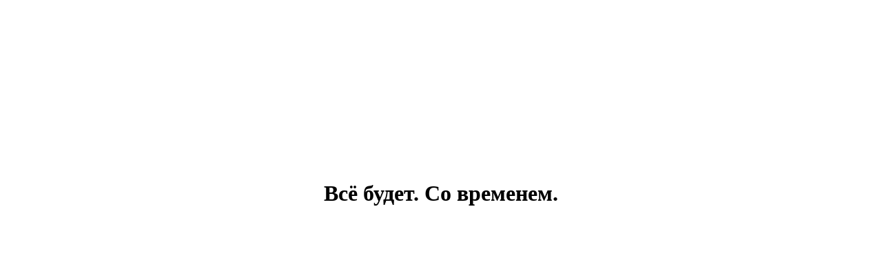

--- FILE ---
content_type: text/html
request_url: http://ismi.ru/?m=202106
body_size: 121
content:
<br><br><br><br><br><br><br><br><br><br><br><br><br><h1 align=center>�� �����. �� ��������.</h1>